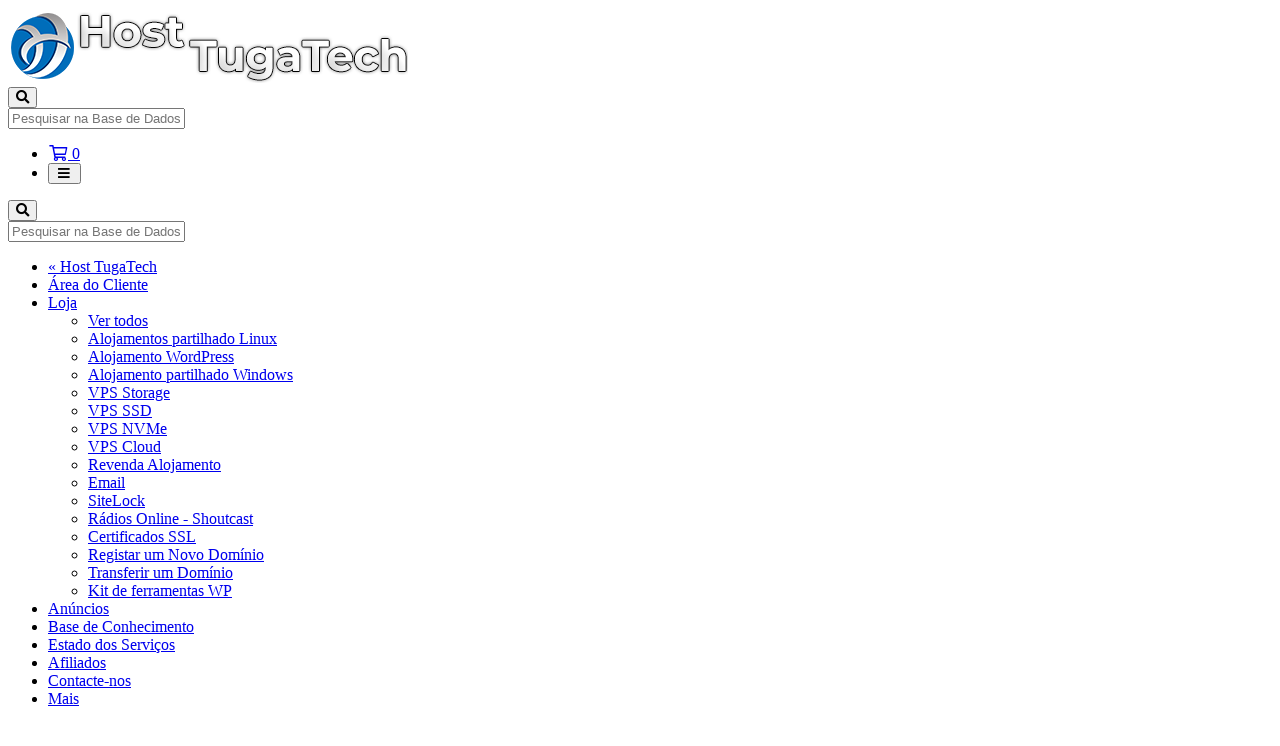

--- FILE ---
content_type: text/html; charset=utf-8
request_url: https://clientes.host.tugatech.com.pt/
body_size: 6438
content:
<!doctype html>
<html lang="en">
<head>
    <meta charset="utf-8" />
    <meta name="viewport" content="width=device-width, initial-scale=1, shrink-to-fit=no">
    <title>Suporte - Host TugaTech</title>
    <!-- Styling -->
<link href="https://fonts.googleapis.com/css2?family=Open+Sans:wght@300;400;600&display=swap" rel="stylesheet">
<link href="/templates/twenty-one/css/all.min.css?v=ab8b01" rel="stylesheet">
<link href="/templates/twenty-one/css/theme.min.css?v=ab8b01" rel="stylesheet">
<link href="/assets/css/fontawesome-all.min.css" rel="stylesheet">
<link href="/templates/tt2021/css/custom.css" rel="stylesheet">
<link rel="stylesheet" href="//cdn.jsdelivr.net/sweetalert/1.1.3/sweetalert.css">

<script>
    var csrfToken = '743d12db63ba037222c2d06297e436e18720cfb7',
        markdownGuide = 'Guia Markdown',
        locale = 'en',
        saved = 'guardado',
        saving = 'salvamento automático',
        whmcsBaseUrl = "";
    var recaptcha = {"requiredText":"Obrigat\u00f3rio","siteKey":"6LeZkjMUAAAAAEaES1UFTI1FUNDlyY5qqo1k2yAZ","apiObject":"grecaptcha","libUrl":"https:\/\/www.google.com\/recaptcha\/api.js?onload=recaptchaLoadCallback&render=explicit"}</script>
<script src="/templates/twenty-one/js/scripts.min.js?v=ab8b01"></script>

<!-- Addons -->
<script src="//cdn.jsdelivr.net/sweetalert/1.1.3/sweetalert.min.js"></script>
<script src="//cdn.jsdelivr.net/bootbox/4.4.0/bootbox.min.js"></script>

<!-- Social -->
<div id="fb-root"></div>

<script>(function(d, s, id) {
  var js, fjs = d.getElementsByTagName(s)[0];
  if (d.getElementById(id)) return;
  js = d.createElement(s); js.id = id;
  js.src = "//connect.facebook.net/pt_PT/sdk.js#xfbml=1&version=v2.3";
  fjs.parentNode.insertBefore(js, fjs);
}(document, 'script', 'facebook-jssdk'));</script>



<!-- Google Tag Manager -->
<noscript><iframe src="//www.googletagmanager.com/ns.html?id=GTM-M9JVLV"
height="0" width="0" style="display:none;visibility:hidden"></iframe></noscript>
<script>(function(w,d,s,l,i){w[l]=w[l]||[];w[l].push({'gtm.start':
new Date().getTime(),event:'gtm.js'});var f=d.getElementsByTagName(s)[0],
j=d.createElement(s),dl=l!='dataLayer'?'&l='+l:'';j.async=true;j.src=
'//www.googletagmanager.com/gtm.js?id='+i+dl;f.parentNode.insertBefore(j,f);
})(window,document,'script','dataLayer','GTM-M9JVLV');</script>
<!-- End Google Tag Manager -->



<!--Start of Tawk.to Script-->
<script type="text/javascript">
var Tawk_API=Tawk_API||{}, Tawk_LoadStart=new Date();
(function(){
var s1=document.createElement("script"),s0=document.getElementsByTagName("script")[0];
s1.async=true;
s1.src='https://embed.tawk.to/54d1d321b37d8bc7b1b681f6/default';
s1.charset='UTF-8';
s1.setAttribute('crossorigin','*');
s0.parentNode.insertBefore(s1,s0);
})();
</script>
<!--End of Tawk.to Script-->

    
</head>
<body class="primary-bg-color" data-phone-cc-input="1">

    

    <header id="header" class="header">
        
        <div class="navbar navbar-light">
            <div class="container">
                <a class="navbar-brand mr-3" href="/index.php">
                                            <img src="/assets/img/logo.png" alt="Host TugaTech" class="logo-img">
                                    </a>

                <form method="post" action="/knowledgebase/search" class="form-inline ml-auto">
<input type="hidden" name="token" value="743d12db63ba037222c2d06297e436e18720cfb7" />
                    <div class="input-group search d-none d-xl-flex">
                        <div class="input-group-prepend">
                            <button class="btn btn-default" type="submit">
                                <i class="fas fa-search"></i>
                            </button>
                        </div>
                        <input class="form-control appended-form-control font-weight-light" type="text" name="search" placeholder="Pesquisar na Base de Dados...">
                    </div>
                </form>

                <ul class="navbar-nav toolbar">
                    <li class="nav-item ml-3">
                        <a class="btn nav-link cart-btn" href="/cart.php?a=view">
                            <i class="far fa-shopping-cart fa-fw"></i>
                            <span class="badge badge-info">0</span>
                            <span class="sr-only">Carrinho de Compras</span>
                        </a>
                    </li>
                    <li class="nav-item ml-3 d-xl-none">
                        <button class="btn nav-link" type="button" data-toggle="collapse" data-target="#mainNavbar">
                            <span class="fas fa-bars fa-fw"></span>
                        </button>
                    </li>
                </ul>
            </div>
        </div>
        <div class="navbar navbar-expand-xl main-navbar-wrapper">
            <div class="container">
                <div class="collapse navbar-collapse" id="mainNavbar">
                    <form method="post" action="/knowledgebase/search" class="d-xl-none">
<input type="hidden" name="token" value="743d12db63ba037222c2d06297e436e18720cfb7" />
                        <div class="input-group search w-100 mb-2">
                            <div class="input-group-prepend">
                                <button class="btn btn-default" type="submit">
                                    <i class="fas fa-search"></i>
                                </button>
                            </div>
                            <input class="form-control prepended-form-control" type="text" name="search" placeholder="Pesquisar na Base de Dados...">
                        </div>
                    </form>
                    <ul id="nav" class="navbar-nav mr-auto">
                            <li menuItemName="« Host TugaTech" class="d-block no-collapse" id="Primary_Navbar-«_Host_TugaTech">
        <a class="pr-4" href="https://host.tugatech.com.pt/">
                        « Host TugaTech
                    </a>
            </li>
    <li menuItemName="Home" class="d-block" id="Primary_Navbar-Home">
        <a class="pr-4" href="/index.php">
                        Área do Cliente
                    </a>
            </li>
    <li menuItemName="Store" class="d-block dropdown no-collapse" id="Primary_Navbar-Store">
        <a class="pr-4 dropdown-toggle" data-toggle="dropdown" aria-haspopup="true" aria-expanded="false" href="#">
                        Loja
                    </a>
                    <ul class="dropdown-menu">
                                                <li menuItemName="Browse Products Services" class="dropdown-item" id="Primary_Navbar-Store-Browse_Products_Services">
                        <a href="/store" class="dropdown-item px-2 py-0">
                                                        Ver todos
                                                    </a>
                    </li>
                                                                <div class="dropdown-divider"></div>
                                                                <li menuItemName="Alojamentos partilhado Linux" class="dropdown-item" id="Primary_Navbar-Store-Alojamentos_partilhado_Linux">
                        <a href="/store/alojamento-partilhado-linux" class="dropdown-item px-2 py-0">
                                                        Alojamentos partilhado Linux
                                                    </a>
                    </li>
                                                                <li menuItemName="Alojamento WordPress" class="dropdown-item" id="Primary_Navbar-Store-Alojamento_WordPress">
                        <a href="/store/alojamento-wordpress" class="dropdown-item px-2 py-0">
                                                        Alojamento WordPress
                                                    </a>
                    </li>
                                                                <li menuItemName="Alojamento partilhado Windows" class="dropdown-item" id="Primary_Navbar-Store-Alojamento_partilhado_Windows">
                        <a href="/store/alojamento-partilhado-windows" class="dropdown-item px-2 py-0">
                                                        Alojamento partilhado Windows
                                                    </a>
                    </li>
                                                                <li menuItemName="VPS Storage" class="dropdown-item" id="Primary_Navbar-Store-VPS_Storage">
                        <a href="/store/vps-storage-2024" class="dropdown-item px-2 py-0">
                                                        VPS Storage
                                                    </a>
                    </li>
                                                                <li menuItemName="VPS SSD" class="dropdown-item" id="Primary_Navbar-Store-VPS_SSD">
                        <a href="/store/vps-ssd" class="dropdown-item px-2 py-0">
                                                        VPS SSD
                                                    </a>
                    </li>
                                                                <li menuItemName="VPS NVMe" class="dropdown-item" id="Primary_Navbar-Store-VPS_NVMe">
                        <a href="/store/vps-nvme" class="dropdown-item px-2 py-0">
                                                        VPS NVMe
                                                    </a>
                    </li>
                                                                <li menuItemName="VPS Cloud" class="dropdown-item" id="Primary_Navbar-Store-VPS_Cloud">
                        <a href="/store/servidores-vps-cloud" class="dropdown-item px-2 py-0">
                                                        VPS Cloud
                                                    </a>
                    </li>
                                                                <li menuItemName="Revenda Alojamento" class="dropdown-item" id="Primary_Navbar-Store-Revenda_Alojamento">
                        <a href="/store/revenda-alojamento" class="dropdown-item px-2 py-0">
                                                        Revenda Alojamento
                                                    </a>
                    </li>
                                                                <li menuItemName="Email" class="dropdown-item" id="Primary_Navbar-Store-Email">
                        <a href="/store/email" class="dropdown-item px-2 py-0">
                                                        Email
                                                    </a>
                    </li>
                                                                <li menuItemName="SiteLock" class="dropdown-item" id="Primary_Navbar-Store-SiteLock">
                        <a href="/store/sitelock" class="dropdown-item px-2 py-0">
                                                        SiteLock
                                                    </a>
                    </li>
                                                                <li menuItemName="Rádios Online - Shoutcast" class="dropdown-item" id="Primary_Navbar-Store-Rádios_Online_-_Shoutcast">
                        <a href="/store/radios-online-shoutcast" class="dropdown-item px-2 py-0">
                                                        Rádios Online - Shoutcast
                                                    </a>
                    </li>
                                                                <li menuItemName="Certificados SSL" class="dropdown-item" id="Primary_Navbar-Store-Certificados_SSL">
                        <a href="/store/certificados-ssl-1" class="dropdown-item px-2 py-0">
                                                        Certificados SSL
                                                    </a>
                    </li>
                                                                <div class="dropdown-divider"></div>
                                                                <li menuItemName="Register a New Domain" class="dropdown-item" id="Primary_Navbar-Store-Register_a_New_Domain">
                        <a href="/cart.php?a=add&domain=register" class="dropdown-item px-2 py-0">
                                                        Registar um Novo Domínio
                                                    </a>
                    </li>
                                                                <li menuItemName="Transfer a Domain to Us" class="dropdown-item" id="Primary_Navbar-Store-Transfer_a_Domain_to_Us">
                        <a href="/cart.php?a=add&domain=transfer" class="dropdown-item px-2 py-0">
                                                        Transferir um Domínio
                                                    </a>
                    </li>
                                                                <div class="dropdown-divider"></div>
                                                                <li menuItemName="WP Toolkit" class="dropdown-item" id="Primary_Navbar-Store-WP_Toolkit">
                        <a href="/store/addon/feature/wp-toolkit-deluxe" class="dropdown-item px-2 py-0">
                                                        Kit de ferramentas WP
                                                    </a>
                    </li>
                                        </ul>
            </li>
    <li menuItemName="Announcements" class="d-block" id="Primary_Navbar-Announcements">
        <a class="pr-4" href="/announcements">
                        Anúncios
                    </a>
            </li>
    <li menuItemName="Knowledgebase" class="d-block" id="Primary_Navbar-Knowledgebase">
        <a class="pr-4" href="/knowledgebase">
                        Base de Conhecimento
                    </a>
            </li>
    <li menuItemName="Network Status" class="d-block" id="Primary_Navbar-Network_Status">
        <a class="pr-4" href="/serverstatus.php">
                        Estado dos Serviços
                    </a>
            </li>
    <li menuItemName="Affiliates" class="d-block" id="Primary_Navbar-Affiliates">
        <a class="pr-4" href="/affiliates.php">
                        Afiliados
                    </a>
            </li>
    <li menuItemName="Contact Us" class="d-block" id="Primary_Navbar-Contact_Us">
        <a class="pr-4" href="/contact.php">
                        Contacte-nos
                    </a>
            </li>
    <li class="d-none dropdown collapsable-dropdown">
        <a class="dropdown-toggle" href="#" id="navbarDropdownMenu" role="button" data-toggle="dropdown" aria-haspopup="true" aria-expanded="false">
            Mais
        </a>
        <ul class="collapsable-dropdown-menu dropdown-menu" aria-labelledby="navbarDropdownMenu">
        </ul>
    </li>
                    </ul>
                    <ul class="navbar-nav ml-auto">
                            <li menuItemName="Account" class="d-block no-collapse dropdown no-collapse" id="Secondary_Navbar-Account">
        <a class=" dropdown-toggle" data-toggle="dropdown" aria-haspopup="true" aria-expanded="false" href="#">
                        Conta
                    </a>
                    <ul class="dropdown-menu dropdown-menu-right">
                                                <li menuItemName="Login" class="dropdown-item" id="Secondary_Navbar-Account-Login">
                        <a href="/clientarea.php" class="dropdown-item px-2 py-0">
                                                        Entrar
                                                    </a>
                    </li>
                                                                <li menuItemName="Register" class="dropdown-item" id="Secondary_Navbar-Account-Register">
                        <a href="/register.php" class="dropdown-item px-2 py-0">
                                                        Registar
                                                    </a>
                    </li>
                                                                <div class="dropdown-divider"></div>
                                                                <li menuItemName="Forgot Password?" class="dropdown-item" id="Secondary_Navbar-Account-Forgot_Password?">
                        <a href="/password/reset" class="dropdown-item px-2 py-0">
                                                        Esqueceu-se da Password?
                                                    </a>
                    </li>
                                        </ul>
            </li>
                    </ul>
                </div>
            </div>
        </div>
    </header>

    
    <nav class="master-breadcrumb" aria-label="breadcrumb">
        <div class="container">
            <ol class="breadcrumb">
            <li class="breadcrumb-item active" aria-current="page">
                        Suporte
                    </li>
    </ol>
        </div>
    </nav>

        
                        <form method="post" action="domainchecker.php" id="frmDomainHomepage">
<input type="hidden" name="token" value="743d12db63ba037222c2d06297e436e18720cfb7" />
    <div class="home-domain-search bg-white">
        <div class="container">
            <div class="p-5 clearfix">
                <h2 class="text-center">Registe o seu domínio...</h2>
                <input type="hidden" name="transfer" />
                <div class="input-group-wrapper">
                    <div class="input-group">
                        <input type="text" class="form-control" name="domain" placeholder="Ex. oseudominio.com" autocapitalize="none">
                        <span class="input-group-append d-none d-sm-block">
                                                            <button type="submit" class="btn btn-primary" id="btnDomainSearch">
                                    Pesquisar
                                </button>
                                                                                        <button type="submit" id="btnTransfer" data-domain-action="transfer" class="btn btn-success">
                                    Transferir
                                </button>
                                                    </span>
                    </div>
                </div>
                <div class="row d-sm-none">
                                            <div class="col-6">
                            <button type="submit" class="btn btn-primary btn-block" id="btnDomainSearch2">
                                Pesquisar
                            </button>
                        </div>
                                                                <div class="col-6">
                            <button type="submit" id="btnTransfer2" data-domain-action="transfer" class="btn btn-success btn-block">
                                Transferir
                            </button>
                        </div>
                                    </div>
                
                                    <ul class="tld-logos">
                                                                                                                                                    </ul>
                
                <a href="/domain/pricing" class="btn btn-link btn-sm float-right">Exibir todos os preços</a>
            </div>
        </div>
        
        
        <div id="conjugarserv">
                <h2>...e conjugue com um serviço</h2>
                    <div class="row">
                        <div class="col-md-12">
                            <a class="btn btn-primary btn-lg" href="https://host.tugatech.com.pt/alojamento" role="button">Alojamento</a>
                            <a class="btn btn-primary btn-lg" href="https://host.tugatech.com.pt/servidores-dedicados-e-vps" role="button">Servidor VPS</a>
                            <a class="btn btn-primary btn-lg" href="https://host.tugatech.com.pt/servidores-dedicados-e-vps/servidores-vps-cloud" role="button">Servidor VPS Cloud</a>
                            <a class="btn btn-primary btn-lg" href="https://host.tugatech.com.pt/servidores-dedicados-e-vps/servidores-dedicados" role="button">Servidor Dedicado</a>
                        </div>
                    </div>
        </div>
        
        
    </div>
    
    
</form>

            
            
            
            
    <section id="main-body">
        <div class="container">
            <div class="row">

                            <div class="col-lg-4 col-xl-3">
                    <div class="sidebar">
                                            </div>
                                            <div class="d-none d-lg-block sidebar">
                                <div menuItemName="social-media" class="mb-3 card card-sidebar">
        <div class="card-header">
            <h3 class="card-title m-0">
                <i class="fas fa-thumbs-up"></i>&nbsp;                Redes Sociais
                                <i class="fas fa-chevron-up card-minimise float-right"></i>
            </h3>
        </div>
        <div class="collapsable-card-body">
                                        <div class="list-group list-group-flush d-md-flex" role="tablist">
                                                                        <a menuItemName="facebook-link"
                               href="https://www.facebook.com/host.tugatech"
                               class="list-group-item list-group-item-action"
                                                                                                                                                           id="Secondary_Sidebar-social-media-facebook-link"
                            >
                                <div class="sidebar-menu-item-wrapper">
                                                                            <div class="sidebar-menu-item-icon-wrapper">
                                                                                        <i class="fab fa-facebook-f sidebar-menu-item-icon"></i>
                                        </div>
                                                                        <div class="sidebar-menu-item-label">
                                        Facebook do Host TugaTech
                                    </div>
                                                                    </div>
                            </a>
                                                                                                <a menuItemName="twitter-link"
                               href="https://x.com/hostuptime"
                               class="list-group-item list-group-item-action"
                                                                                                                                                           id="Secondary_Sidebar-social-media-twitter-link"
                            >
                                <div class="sidebar-menu-item-wrapper">
                                                                            <div class="sidebar-menu-item-icon-wrapper">
                                                                                        <i class="fab fa-twitter sidebar-menu-item-icon"></i>
                                        </div>
                                                                        <div class="sidebar-menu-item-label">
                                        Siga-nos no X!
                                    </div>
                                                                    </div>
                            </a>
                                                            </div>
                    </div>
            </div>
        <div menuItemName="selo" class="mb-3 card card-sidebar">
        <div class="card-header">
            <h3 class="card-title m-0">
                <i class="fas fa-lock"></i>&nbsp;                Segurança
                                <i class="fas fa-chevron-up card-minimise float-right"></i>
            </h3>
        </div>
        <div class="collapsable-card-body">
                            <div class="card-body">
                    <center><a href="#" onclick="window.open('https://www.sitelock.com/verify.php?site=host.tugatech.com.pt','SiteLock','width=600,height=600,left=160,top=170');" ><img alt="SiteLock" title="SiteLock" src="//shield.sitelock.com/shield/host.tugatech.com.pt" /></a><a href="https://secure.trust-provider.com/ttb_searcher/trustlogo?v_querytype=W&v_shortname=CL1&v_search=https://clientes.host.tugatech.com.pt/&x=6&y=5" target="_blank"><img src="https://clientes.host.tugatech.com.pt/images/positivessl_trust_seal_sm_124x32.png"/></a></center>
                </div>
                                </div>
            </div>
                            </div>
                                    </div>
                        <div class="col-lg-8 col-xl-9 primary-content">


<h2 class="text-center m-4">Como podemos ajudar?</h2>

<div class="row my-5 action-icon-btns">
    <div class="col-6 col-md-4 col-lg">
        <a href="/announcements" class="card-accent-teal">
            <figure class="ico-container">
                <i class="fal fa-bullhorn"></i>
            </figure>
            Anúncios
        </a>
    </div>
    <div class="col-6 col-md-4 col-lg">
        <a href="serverstatus.php" class="card-accent-pomegranate">
            <figure class="ico-container">
                <i class="fal fa-server"></i>
            </figure>
            Estado dos Serviços
        </a>
    </div>
    <div class="col-6 col-md-4 col-lg">
        <a href="/knowledgebase" class="card-accent-sun-flower">
            <figure class="ico-container">
                <i class="fal fa-book"></i>
            </figure>
            Base de Conhecimento
        </a>
    </div>
    <div class="col-6 col-md-4 offset-md-2 offset-lg-0 col-lg">
        <a href="/download" class="card-accent-asbestos">
            <figure class="ico-container">
                <i class="fal fa-download"></i>
            </figure>
            Downloads
        </a>
    </div>
    <div class="col-6 offset-3 offset-md-0 col-md-4 col-lg">
        <a href="submitticket.php" class="card-accent-green">
            <figure class="ico-container">
                <i class="fal fa-life-ring"></i>
            </figure>
            Enviar um ticket
        </a>
    </div>
</div>

<h2 class="text-center m-4">A sua conta</h2>

<div class="row my-5 action-icon-btns">
    <div class="col-6 col-md-4 col-lg">
        <a href="clientarea.php" class="card-accent-midnight-blue">
            <figure class="ico-container">
                <i class="fal fa-home"></i>
            </figure>
            A sua conta
        </a>
    </div>
    <div class="col-6 col-md-4 col-lg">
        <a href="clientarea.php?action=services" class="card-accent-midnight-blue">
            <figure class="ico-container">
                <i class="far fa-cubes"></i>
            </figure>
            Gerir serviços
        </a>
    </div>
            <div class="col-6 col-md-4 col-lg">
            <a href="clientarea.php?action=domains" class="card-accent-midnight-blue">
                <figure class="ico-container">
                    <i class="fal fa-globe"></i>
                </figure>
                Gerir domínios
            </a>
        </div>
        <div class="col-6 col-md-4 offset-md-2 offset-lg-0 col-lg">
        <a href="supporttickets.php" class="card-accent-midnight-blue">
            <figure class="ico-container">
                <i class="fal fa-comments"></i>
            </figure>
            Tickets de suporte
        </a>
    </div>
    <div class="col-6 offset-3 offset-md-0 col-md-4 col-lg">
        <a href="clientarea.php?action=masspay&all=true" class="card-accent-midnight-blue">
            <figure class="ico-container">
                <i class="fal fa-credit-card"></i>
            </figure>
            Fazer pagamento
        </a>
    </div>
</div>

<div class="row center-block text-center">
<div class="col-md-6">

</div>

<div class="col-md-6">

</div>

</div>

<style>footer.timeline-Footer.u-cf {display: none!important}</style><script>!function(d,s,id){var js,fjs=d.getElementsByTagName(s)[0],p=/^http:/.test(d.location)?'http':'https';if(!d.getElementById(id)){js=d.createElement(s);js.id=id;js.src=p+"://platform.twitter.com/widgets.js";fjs.parentNode.insertBefore(js,fjs);}}(document,"script","twitter-wjs");</script>


                    </div>

                    </div>
                                            <div class="d-md-none col-md-3 sidebar sidebar-secondary">
                                <div menuItemName="social-media" class="mb-3 card card-sidebar">
        <div class="card-header">
            <h3 class="card-title m-0">
                <i class="fas fa-thumbs-up"></i>&nbsp;                Redes Sociais
                                <i class="fas fa-chevron-up card-minimise float-right"></i>
            </h3>
        </div>
        <div class="collapsable-card-body">
                                        <div class="list-group list-group-flush d-md-flex" role="tablist">
                                                                        <a menuItemName="facebook-link"
                               href="https://www.facebook.com/host.tugatech"
                               class="list-group-item list-group-item-action"
                                                                                                                                                           id="Secondary_Sidebar-social-media-facebook-link"
                            >
                                <div class="sidebar-menu-item-wrapper">
                                                                            <div class="sidebar-menu-item-icon-wrapper">
                                                                                        <i class="fab fa-facebook-f sidebar-menu-item-icon"></i>
                                        </div>
                                                                        <div class="sidebar-menu-item-label">
                                        Facebook do Host TugaTech
                                    </div>
                                                                    </div>
                            </a>
                                                                                                <a menuItemName="twitter-link"
                               href="https://x.com/hostuptime"
                               class="list-group-item list-group-item-action"
                                                                                                                                                           id="Secondary_Sidebar-social-media-twitter-link"
                            >
                                <div class="sidebar-menu-item-wrapper">
                                                                            <div class="sidebar-menu-item-icon-wrapper">
                                                                                        <i class="fab fa-twitter sidebar-menu-item-icon"></i>
                                        </div>
                                                                        <div class="sidebar-menu-item-label">
                                        Siga-nos no X!
                                    </div>
                                                                    </div>
                            </a>
                                                            </div>
                    </div>
            </div>
        <div menuItemName="selo" class="mb-3 card card-sidebar">
        <div class="card-header">
            <h3 class="card-title m-0">
                <i class="fas fa-lock"></i>&nbsp;                Segurança
                                <i class="fas fa-chevron-up card-minimise float-right"></i>
            </h3>
        </div>
        <div class="collapsable-card-body">
                            <div class="card-body">
                    <center><a href="#" onclick="window.open('https://www.sitelock.com/verify.php?site=host.tugatech.com.pt','SiteLock','width=600,height=600,left=160,top=170');" ><img alt="SiteLock" title="SiteLock" src="//shield.sitelock.com/shield/host.tugatech.com.pt" /></a><a href="https://secure.trust-provider.com/ttb_searcher/trustlogo?v_querytype=W&v_shortname=CL1&v_search=https://clientes.host.tugatech.com.pt/&x=6&y=5" target="_blank"><img src="https://clientes.host.tugatech.com.pt/images/positivessl_trust_seal_sm_124x32.png"/></a></center>
                </div>
                                </div>
            </div>
                            </div>
                                    <div class="clearfix"></div>
            </div>
        </div>
    </section>

    <footer id="footer" class="footer">
        <div class="container">
            <ul class="list-inline mb-7 text-center float-lg-right">
                    <li class="list-inline-item">
        <a class="btn btn-icon mb-1" href="https://www.twitter.com/hostuptime" target="_blank">
            <i class="fab fa-twitter"></i>
        </a>
    </li>

                                    <li class="list-inline-item">
                        <button type="button" class="btn" data-toggle="modal" data-target="#modalChooseLanguage">
                            <div class="d-inline-block align-middle">
                                <div class="iti-flag pt"></div>
                            </div>
                            Português
                            /
                            
                            EUR
                        </button>
                    </li>
                            </ul>

            <p class="copyright mb-0">
                <p>Copyright &copy; 2010 - 2026 <br> Host TugaTech de Pedro Rafael Martins Fernandes - NIF 265413028. Todos os direitos reservados.</p>
                <p>Todos os preços indicados no nosso site acrescem de IVA à taxa em vigor em Portugal.</p>
            </p>
        </div>
    </footer>

    <div id="fullpage-overlay" class="w-hidden">
        <div class="outer-wrapper">
            <div class="inner-wrapper">
                <img src="/assets/img/overlay-spinner.svg" alt="">
                <br>
                <span class="msg"></span>
            </div>
        </div>
    </div>

    <div class="modal system-modal fade" id="modalAjax" tabindex="-1" role="dialog" aria-hidden="true">
        <div class="modal-dialog">
            <div class="modal-content">
                <div class="modal-header">
                    <h5 class="modal-title"></h5>
                    <button type="button" class="close" data-dismiss="modal">
                        <span aria-hidden="true">&times;</span>
                        <span class="sr-only">Fechar</span>
                    </button>
                </div>
                <div class="modal-body">
                    Carregando...
                </div>
                <div class="modal-footer">
                    <div class="float-left loader">
                        <i class="fas fa-circle-notch fa-spin"></i>
                        Carregando...
                    </div>
                    <button type="button" class="btn btn-default" data-dismiss="modal">
                        Fechar
                    </button>
                    <button type="button" class="btn btn-primary modal-submit">
                        Enviar
                    </button>
                </div>
            </div>
        </div>
    </div>

    <form method="get" action="/?">
        <div class="modal modal-localisation" id="modalChooseLanguage" tabindex="-1" role="dialog">
            <div class="modal-dialog modal-lg" role="document">
                <div class="modal-content">
                    <div class="modal-body">
                        <button type="button" class="close text-light" data-dismiss="modal" aria-label="Close">
                            <span aria-hidden="true">&times;</span>
                        </button>

                                                    <h5 class="h5 pt-5 pb-3">Seleccionar Idioma</h5>
                            <div class="row item-selector">
                            <input type="hidden" name="language" value="">
                                                                    <div class="col-4">
                                        <a href="#" class="item" data-value="arabic">
                                            العربية
                                        </a>
                                    </div>
                                                                    <div class="col-4">
                                        <a href="#" class="item" data-value="azerbaijani">
                                            Azerbaijani
                                        </a>
                                    </div>
                                                                    <div class="col-4">
                                        <a href="#" class="item" data-value="catalan">
                                            Català
                                        </a>
                                    </div>
                                                                    <div class="col-4">
                                        <a href="#" class="item" data-value="chinese">
                                            中文
                                        </a>
                                    </div>
                                                                    <div class="col-4">
                                        <a href="#" class="item" data-value="croatian">
                                            Hrvatski
                                        </a>
                                    </div>
                                                                    <div class="col-4">
                                        <a href="#" class="item" data-value="czech">
                                            Čeština
                                        </a>
                                    </div>
                                                                    <div class="col-4">
                                        <a href="#" class="item" data-value="danish">
                                            Dansk
                                        </a>
                                    </div>
                                                                    <div class="col-4">
                                        <a href="#" class="item" data-value="dutch">
                                            Nederlands
                                        </a>
                                    </div>
                                                                    <div class="col-4">
                                        <a href="#" class="item" data-value="english">
                                            English
                                        </a>
                                    </div>
                                                                    <div class="col-4">
                                        <a href="#" class="item" data-value="estonian">
                                            Estonian
                                        </a>
                                    </div>
                                                                    <div class="col-4">
                                        <a href="#" class="item" data-value="farsi">
                                            Persian
                                        </a>
                                    </div>
                                                                    <div class="col-4">
                                        <a href="#" class="item" data-value="french">
                                            Français
                                        </a>
                                    </div>
                                                                    <div class="col-4">
                                        <a href="#" class="item" data-value="german">
                                            Deutsch
                                        </a>
                                    </div>
                                                                    <div class="col-4">
                                        <a href="#" class="item" data-value="hebrew">
                                            עברית
                                        </a>
                                    </div>
                                                                    <div class="col-4">
                                        <a href="#" class="item" data-value="hungarian">
                                            Magyar
                                        </a>
                                    </div>
                                                                    <div class="col-4">
                                        <a href="#" class="item" data-value="italian">
                                            Italiano
                                        </a>
                                    </div>
                                                                    <div class="col-4">
                                        <a href="#" class="item" data-value="macedonian">
                                            Macedonian
                                        </a>
                                    </div>
                                                                    <div class="col-4">
                                        <a href="#" class="item" data-value="norwegian">
                                            Norwegian
                                        </a>
                                    </div>
                                                                    <div class="col-4">
                                        <a href="#" class="item" data-value="portuguese-br">
                                            Português
                                        </a>
                                    </div>
                                                                    <div class="col-4">
                                        <a href="#" class="item active" data-value="portuguese-pt">
                                            Português
                                        </a>
                                    </div>
                                                                    <div class="col-4">
                                        <a href="#" class="item" data-value="romanian">
                                            Română
                                        </a>
                                    </div>
                                                                    <div class="col-4">
                                        <a href="#" class="item" data-value="russian">
                                            Русский
                                        </a>
                                    </div>
                                                                    <div class="col-4">
                                        <a href="#" class="item" data-value="spanish">
                                            Español
                                        </a>
                                    </div>
                                                                    <div class="col-4">
                                        <a href="#" class="item" data-value="swedish">
                                            Svenska
                                        </a>
                                    </div>
                                                                    <div class="col-4">
                                        <a href="#" class="item" data-value="turkish">
                                            Türkçe
                                        </a>
                                    </div>
                                                                    <div class="col-4">
                                        <a href="#" class="item" data-value="ukranian">
                                            Українська
                                        </a>
                                    </div>
                                                            </div>
                                                                            <p class="h5 pt-5 pb-3">Seleccione a Moeda de Pagamento</p>
                            <div class="row item-selector">
                                <input type="hidden" name="currency" value="">
                                                                    <div class="col-4">
                                        <a href="#" class="item active" data-value="1">
                                             EUR
                                        </a>
                                    </div>
                                                                    <div class="col-4">
                                        <a href="#" class="item" data-value="2">
                                             USD
                                        </a>
                                    </div>
                                                                    <div class="col-4">
                                        <a href="#" class="item" data-value="5">
                                             BRL
                                        </a>
                                    </div>
                                                            </div>
                                            </div>
                    <div class="modal-footer">
                        <button type="submit" class="btn btn-default">Apply</button>
                    </div>
                </div>
            </div>
        </div>
    </form>

    
    <form action="#" id="frmGeneratePassword">
    <div class="modal fade" id="modalGeneratePassword">
        <div class="modal-dialog">
            <div class="modal-content">
                <div class="modal-header bg-primary text-white">
                    <h4 class="modal-title">
                        Senha aleatória
                    </h4>
                    <button type="button" class="close" data-dismiss="modal" aria-label="Close">
                        <span aria-hidden="true">&times;</span>
                    </button>
                </div>
                <div class="modal-body">
                    <div class="alert alert-danger w-hidden" id="generatePwLengthError">
                        Por favor, escolha o tamanho da sua senha
                    </div>
                    <div class="form-group row">
                        <label for="generatePwLength" class="col-sm-4 col-form-label">Tamanho da senha</label>
                        <div class="col-sm-8">
                            <input type="number" min="8" max="64" value="12" step="1" class="form-control input-inline input-inline-100" id="inputGeneratePasswordLength">
                        </div>
                    </div>
                    <div class="form-group row">
                        <label for="generatePwOutput" class="col-sm-4 col-form-label">Senha</label>
                        <div class="col-sm-8">
                            <input type="text" class="form-control" id="inputGeneratePasswordOutput">
                        </div>
                    </div>
                    <div class="row">
                        <div class="col-sm-8 offset-sm-4">
                            <button type="submit" class="btn btn-default btn-sm">
                                <i class="fas fa-plus fa-fw"></i>
                                Criar nova senha
                            </button>
                            <button type="button" class="btn btn-default btn-sm copy-to-clipboard" data-clipboard-target="#inputGeneratePasswordOutput">
                                <img src="/assets/img/clippy.svg" alt="Copy to clipboard" width="15">
                                Copiar
                            </button>
                        </div>
                    </div>
                </div>
                <div class="modal-footer">
                    <button type="button" class="btn btn-default" data-dismiss="modal">
                        Fechar
                    </button>
                    <button type="button" class="btn btn-primary" id="btnGeneratePasswordInsert" data-clipboard-target="#inputGeneratePasswordOutput">
                        Copiar e inserir no formulário
                    </button>
                </div>
            </div>
        </div>
    </div>
</form>

    

</body>
</html>
